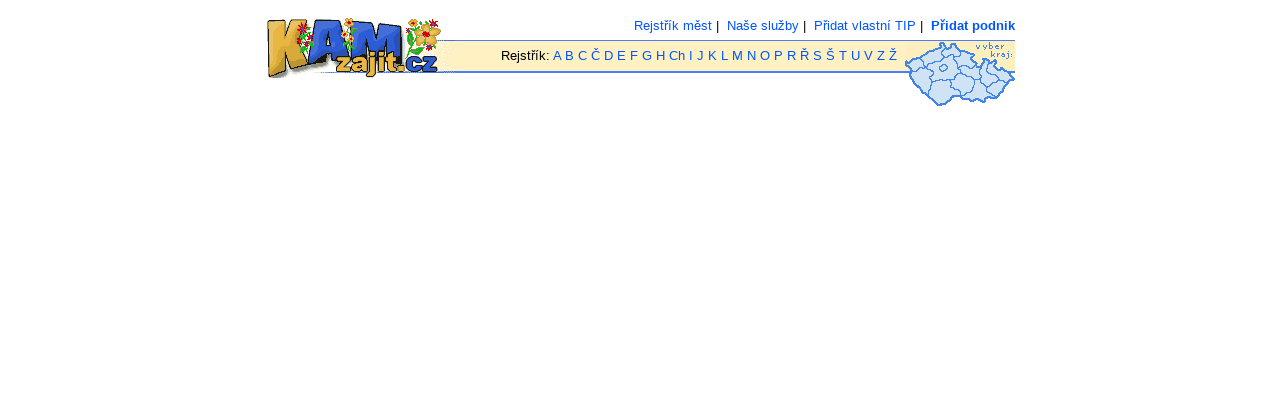

--- FILE ---
content_type: text/html; charset=cp1250
request_url: http://www.kamzajit.cz/mesto/mapa.php?x=3568028&y=5492855
body_size: 3708
content:
  
<!DOCTYPE html PUBLIC "-//W3C//DTD XHTML 1.0 Transitional//EN" "http://www.w3.org/TR/xhtml1/DTD/xhtml1-transitional.dtd">
<html xmlns="http://www.w3.org/1999/xhtml">
<head>
    <title>Kamzajit - mapa s polohou objektu</title>
    <LINK href="../text.css" rel=StyleSheet type=text/css>
    <meta http-equiv="Content-Type" content="text/html; charset=windows-1250">
    <script type="text/javascript" src="http://amapy.atlas.cz/api/api.ashx?guid=09127973-40f2-4aa1-a21a-3783b641dc21"></script>
    <script type="text/javascript">    
    var Page = {
        load: function() {
            var mainMap = new AMap("mainMap");
            mainMap.loadMaps(); 
            mainMap.addMapPart(new ASmallMapControl());                            
            mainMap.addMapPart(new AMapTypeControl());                                          
            mainMap.zoomTo(15000,new AGeoPoint(3568028,
5492855, ACoordinateSystem.S42));     
            // vytvořim pozici
            var praguePlace = new AGeoPoint(3568028,
5492855, ACoordinateSystem.S42);
            // vytvořim značku
            var prague = new AMarker(praguePlace,{
            title       : "Zde leží hledaný objekt",
            label       : "K",        
            draggable   : true
        });        
            // přidám značku do mapy
            mainMap.addOverlay(prague);            
        }
    }
    window.addEvent('domready', Page.load.bind(Page));
    </script>
    <style type="text/css">
        body        { font: 13px Verdana, 'Geneva CE', lucida, sans-serif }
    </style>

</head>
<body>
<center>

<!-- ZACATEK HLAVICKY -->





<table border="0" cellpadding="0" cellspacing="0" width="750">
  <tbody>
  <tr><td align="left" height="10" valign="top"></td></tr>
  <tr><td rowspan="5" align="right" valign="top" width="200">
     <a href="../index.php"><img src="../img/logohlava.gif" border="0" height="60" width="190"></a></td>
    <td class="menu" colspan="2" align="right" height="22" valign="top"><a href="../rejstrik.php">Rejstřík měst</a>&nbsp;|&nbsp; <a href="../sluzby/sluzby.php?zobraz=01">Naše služby</a>&nbsp;|&nbsp; <a href="../kamosi.php">Přidat vlastní TIP</a>&nbsp;|&nbsp;
     <a href="../sluzby/sluzby.php?zobraz=01"><b>Přidat podnik </b></a></td></tr>
  <tr><td class="menu" align="right" bgcolor="#fff1c1" height="24" valign="middle" style="background-color: #fff1c1; border-top: solid 1px #497dff; border-bottom: solid 2px #497dff">
Rejstřík:
     <a href="../rejstrik.php?pismena=A">A</a>
     <a href="../rejstrik.php?pismena=B">B</a>
     <a href="../rejstrik.php?pismena=C">C</a>
     <a href="../rejstrik.php?pismena=CC">Č</a>
     <a href="../rejstrik.php?pismena=D">D</a>
     <a href="../rejstrik.php?pismena=E">E</a>
     <a href="../rejstrik.php?pismena=F">F</a>
     <a href="../rejstrik.php?pismena=G">G</a>
     <a href="../rejstrik.php?pismena=H">H</a>
     <a href="../rejstrik.php?pismena=Ch">Ch</a>
     <a href="../rejstrik.php?pismena=I">I</a>
     <a href="../rejstrik.php?pismena=J">J</a>
     <a href="../rejstrik.php?pismena=K">K</a>
     <a href="../rejstrik.php?pismena=L">L</a>
     <a href="../rejstrik.php?pismena=M">M</a>
     <a href="../rejstrik.php?pismena=N">N</a>
     <a href="../rejstrik.php?pismena=O">O</a>
     <a href="../rejstrik.php?pismena=P">P</a>
     <a href="../rejstrik.php?pismena=R">R</a>
     <a href="../rejstrik.php?pismena=RR">Ř</a>
     <a href="../rejstrik.php?pismena=S">S</a>
     <a href="../rejstrik.php?pismena=SS">Š</a>
     <a href="../rejstrik.php?pismena=T">T</a>
     <a href="../rejstrik.php?pismena=U">U</a>
     <a href="../rejstrik.php?pismena=V">V</a>
     <a href="../rejstrik.php?pismena=Z">Z</a>
     <a href="../rejstrik.php?pismena=ZZ">Ž</a>&nbsp;&nbsp;</td>
   <td class="menu" rowspan="3" valign="top" style="border-top: solid 1px #497dff">
    <map name="mapa">
<area shape="poly" alt="Jihomoravský kraj" coords="74,38,70,38,68,46,65,51,61,51,59,54,55,54,57,58,67,60,72,57,79,61,83,55,91,56,81,50,81,45,75,41" href="../kraj/kraj-jm.php">

<area shape="poly" alt="Jihočeský kraj" coords="45,38,46,43,45,46,54,49,55,55,47,55,39,63,32,64,22,54,25,48,27,40,35,38,39,39" href="../kraj/kraj-jc.php">

<area shape="poly" alt="Kraj Vysočina" coords="52,32,49,38,45,38,46,43,45,46,54,49,55,54,59,54,61,51,67,49,69,38,65,35,61,35" href="../kraj/kraj-vy.php">

<area shape="poly" alt="Karlovarský kraj" coords="8,30,0,22,14,15,19,25" href="../kraj/kraj-kv.php">

<area shape="poly" alt="Hradecký kraj" coords="55,10,54,15,48,16,53,26,59,24,66,27,71,22,65,17,70,12" href="../kraj/kraj-hk.php">

<area shape="poly" alt="Liberecký kraj" coords="39,16,35,11,45,4,46,1,50,2,55,10,54,15,43,13" href="../kraj/kraj-li.php">

<area shape="poly" alt="Olomoucký kraj" coords="79,17,74,31,76,35,75,39,82,45,87,41,91,41,93,37,89,33,84,32,81,28,84,19" href="../kraj/kraj-ol.php">

<area shape="poly" alt="Moravskoslezský kraj" coords="93,37,89,33,84,32,81,28,88,18,92,21,89,24,93,29,96,26,108,37,102,41" href="../kraj/kraj-ms.php">

<area shape="poly" alt="Pardubický kraj" coords="53,26,59,24,66,27,70,24,76,25,74,31,76,35,74,38,69,38,66,35,55,32" href="../kraj/kraj-pa.php">

<area shape="poly" alt="Plzeňský kraj" coords="4,34,7,30,11,30,15,26,18,27,20,26,28,30,28,33,24,36,26,41,23,55,14,46" href="../kraj/kraj-pl.php">

<area shape="poly" alt="Praha" coords="34,26,40,23,42,27,37,30" href="../mesto/praha.php">

<area shape="poly" alt="Středočeský kraj" coords="35,20,24,22,21,27,28,30,28,33,24,36,27,40,34,38,39,39,49,37,52,32,55,32,55,28,52,27,52,22,48,18,48,13,42,16,38,16,36,19,39,22,43,26,37,31,33,26,37,23" href="../kraj/kraj-sc.php">

<area shape="poly" alt="Ústecký kraj" coords="14,15,20,25,29,20,35,20,39,16,35,11,41,6,37,0,33,2,34,5" href="../kraj/kraj-us.php">

<area shape="poly" alt="Zlínský kraj" coords="94,39,86,42,81,46,81,50,92,56,102,42" href="../kraj/kraj-zl.php"></map>
      <img src="../kraj/obr/mapa-.gif" usemap="#mapa" border="0" height="65" width="110"></td></tr>

  <tr><td bgcolor="#ffffff" height="27" width="100%"></td></tr>
</tbody></table>
<br>



<!-- KONEC HLAVICKY -->

    <div id="mainMap" style="width: 750px; height: 600px;">
    </div>
   <br> 

mapy poskytuje server <a href="http://www.amapy.cz" title="www.amapy.cz">www.amapy.cz</a><br> 
   <br> 
   
<TABLE border=0 cellPadding=0 cellSpacing=0 width=750>
<tr><td height="5"></td></tr>
  <tr><td align="left" valign="middle" class="menu">
     <b>Dvouklik levým tlačítkem myši</b> = přiblížení mapy<br>
     <b>Dvouklik pravým tlačítkem myši</b> = oddálení mapy<br>
     <b>Chycení a tažení levým tlačítkem myši</b> = posuv mapy<br>
     <b>Klik na "Letecká"</b> = zobrazení fotomapy<br>
     <b>Klik na "Základní"</b> = zobrazení kreslené automapy<br>
</td></tr>
</TABLE>
   
   

   
<!-- ZACATEK PATICKY -->
<center>
</TABLE>
<TABLE border=0 cellPadding=0 cellSpacing=0 width=750>
<tr><td height="50"></td></tr>
<tr><td align="right" valign="middle" class="menu" height="20">
     <a href="#top"><B>nahoru ^</B></a></TD></TR>
  <tr><td bgcolor="#497DFF" height="1"></td></tr>
  <tr><td align="center" valign="middle" class="menu" height="20">
     <a href="../sluzby/sluzby.php?zobraz=07">Co je KAMzajít?</a>&nbsp;|&nbsp;
     <a href="../rejstrik.php">Rejstřík měst</a>&nbsp;|&nbsp;
     <a href="../kamosi.php">Tipy pro Kámoše</a>&nbsp;|&nbsp;
     <a href="../fotoalbum/fotoalbum.php">Fotoalbum</a>&nbsp;|&nbsp;
     <a href="../sluzby/sluzby.php?zobraz=01"><B>Přidat podnik </B></a></td>
      </TR>
<TR><TD align=center class="cerna10"><BR>© KAMzajit.cz

 <script src="http://c1.navrcholu.cz/code?site=57410;t=lb14" type="text/javascript"></script><noscript><div><a href="http://navrcholu.cz/"><img src="http://c1.navrcholu.cz/hit?site=57410;t=lb14;ref=;jss=0" width="14" height="14" alt="NAVRCHOLU.cz" style="border:none" /></a></div></noscript> 

<!-- OBSERVER KOD v.2.1 (http://www.observer.cz) -->
<div style="behavior:url(#default#clientCaps);" id="OB_MC"></div>
<script type="text/javascript"><!--
OB_title='';OB_Ofl='';OB_sv="http://c003.observer.cz";OB_Od=document;
OB_Onv=navigator;OB_acd=(new Date()).getTime();
OB_Od.cookie="obTest="+OB_acd+";expires=Sat, 1 Jan 2050 12:00:00 UTC";
OB_Oc=0;if(OB_Od.cookie.length>0)if(OB_Od.cookie.indexOf(OB_acd)>0)OB_Oc=1;
OB_Otz=(new Date()).getTimezoneOffset();
if(OB_Onv.plugins["Shockwave Flash"]!=null)OB_Ofl=OB_Onv.plugins["Shockwave Flash"].description;
if(self!=top){OB_Ofr=1;}else{OB_Ofr=0;}
OB_OBQs="&Ofr="+OB_Ofr+"&Oc="+OB_Oc+"&Otz="+OB_Otz+"&Otit="+escape((OB_title=='')?OB_Od.title:OB_title);
OB_Mn=(OB_Onv.appName.substring(0,2)=="Mi")?0:1;
if(!OB_Mn&&OB_Onv.userAgent.indexOf("Opera")<0&&OB_Onv.userAgent.indexOf("Mac")<0&&(OB_Onv.appVersion.indexOf("MSIE 5")>-1||OB_Onv.appVersion.indexOf("MSIE 6")>-1))
{OB_Cid="{D27CDB6E-AE6D-11CF-96B8-444553540000}";
OB_Cidc="ComponentID";OB_Ofl=OB_MC.getComponentVersion(OB_Cid,OB_Cidc);
eval('if(OB_Ofl==""){for(var OB_ii=1;OB_ii<=20;OB_ii=OB_ii+1){try{var OB_xflx=new ActiveXObject("ShockwaveFlash.ShockwaveFlash."+OB_ii);OB_Ofl=OB_ii;}catch(e){}}}');
OB_Oct=OB_MC.connectionType;OB_Ocpu=OB_Onv.cpuClass;OB_OBQs+="&Ocpu="+OB_Ocpu+"&Oct="+OB_Oct;}
OB_Ojv=(OB_Onv.javaEnabled()?"1":"0");
OB_OBQs+="&Ojv="+OB_Ojv;OB_Osc=screen;OB_Opx=(OB_Mn==0)?OB_Osc.colorDepth:OB_Osc.pixelDepth;
OB_OBQs+="&Orz="+OB_Osc.width+'x'+OB_Osc.height+"&Opx="+OB_Opx;OB_Ow=window;
if(OB_Ow.innerWidth){OB_W=OB_Ow.innerWidth;OB_H=OB_Ow.innerHeight;OB_OBQs+="&Owrz="+OB_W+'x'+OB_H;}
else if(OB_Od.body.clientWidth){OB_W=OB_Od.body.clientWidth;OB_H=OB_Od.body.clientHeight;OB_OBQs+="&Owrz="+OB_W+'x'+OB_H;}
OB_Ojs="1.3";OB_Oref1=escape(OB_Od.referrer);OB_Oref2=escape(top.document.referrer);OB_Opg=escape(window.location.href);
OB_OBQs+="&Opg="+OB_Opg+"&Oref="+OB_Oref1+"&Oref1="+OB_Oref2+"&Ojs="+OB_Ojs+"&Ofl="+escape(OB_Ofl);
OB_Opic="<img src='"+OB_sv+"/?SID=2181"+OB_OBQs+"' border='0' width='0' height='0' alt=''/>";
OB_Od.write(OB_Opic);
//--></script>
<noscript><div><img src="http://c003.observer.cz/?SID=2181" width="1" height="1" alt=""/></div></noscript>
<!-- OBSERVER (http://www.observer.cz) -->

</TD></TR>
<TR><TD height="50"></TD></TR>
</TABLE>



 <BR><BR><BR>

</center>
<!-- KONEC PATICKY -->  
  
   
   
   </center> 
</body>
</html>





--- FILE ---
content_type: text/css
request_url: http://www.kamzajit.cz/text.css
body_size: 887
content:

A{color:#0055FF; cursor:hand; text-decoration:none;}
A:hover {color:#FA0802; cursor:hand; text-decoration:underline;}
A:active {COLOR: #000000}

.menu {FONT-FAMILY: Arial CE, Arial, Helvetica, sans-serif; FONT-SIZE: 13px}
.help {color:#404040; FONT-FAMILY: Arial CE, Arial, Helvetica, sans-serif; FONT-SIZE: 11px}

.modra26b {color:#4488EE; FONT-FAMILY: Arial CE, Arial, Helvetica, sans-serif; font-weight:bold; FONT-SIZE: 26px}
.modra18 {color:#4488EE; FONT-FAMILY: Arial CE, Arial, Helvetica, sans-serif; FONT-SIZE: 16px; font-weight:bold}
.modra16 {color:#4488EE; FONT-FAMILY: Arial CE, Arial, Helvetica, sans-serif; FONT-SIZE: 16px}
.modra14b {color:#4488EE; FONT-FAMILY: Arial CE, Arial, Helvetica, sans-serif; font-weight:bold; FONT-SIZE: 14px}

.zlutt {FONT-WEIGHT: bold; FONT-SIZE: 11px; COLOR: #ddaa11; FONT-FAMILY: verdana, Arial CE, Arial, Helvetica, sans-serif}
.indexhledani {color:#ddaa11; FONT-FAMILY: Arial CE, Arial, Helvetica, sans-serif; font-weight:bold; FONT-SIZE: 15px}
.zluta16b {color:#ddaa11; FONT-FAMILY: Arial CE, Arial, Helvetica, sans-serif; font-weight:bold; FONT-SIZE: 16px}
.zluta22b {color:#ddaa11; FONT-FAMILY: Arial CE, Arial, Helvetica, sans-serif; font-weight:bold; FONT-SIZE: 18px; FONT-WEIGHT: 800; }
.tmzluta14 {color:#C4972C; FONT-FAMILY: Arial CE, Arial, Helvetica, sans-serif; FONT-SIZE: 14px}
.rejstrik {color:#B8B8B8; FONT-FAMILY: Arial CE, Arial, Helvetica, sans-serif; font-weight:bold; FONT-SIZE: 16px}


.cervena20 {color:#Bb3333; FONT-FAMILY: Arial CE, Arial, Helvetica, sans-serif; font-weight:bold; FONT-SIZE: 18px}
.cervena16 {color:#Bb3333; FONT-FAMILY: Arial CE, Arial, Helvetica, sans-serif; font-weight:bold; FONT-SIZE: 16px}
.hneda14 {color:#AA5522; FONT-FAMILY: Verdana, Arial CE, Arial, Helvetica, sans-serif; FONT-SIZE: 11px}
.hneda13 {color:#AA5522; FONT-FAMILY: Arial CE, Arial, Helvetica, sans-serif; FONT-SIZE: 11px}

.cerna10 {FONT-FAMILY: Arial CE, Arial, Helvetica, sans-serif; FONT-SIZE: 11px}
.minised {color:#808080; FONT-FAMILY: Verdana, Arial CE, Arial, Helvetica, sans-serif; FONT-SIZE: 9px}


.odkaz1 {FONT-FAMILY: Arial CE, Arial, Helvetica, sans-serif; FONT-SIZE: 12px}
.odkaz2 {FONT-FAMILY: Arial CE, Arial, Helvetica, sans-serif; FONT-SIZE: 13px}
.odkaz3 {FONT-FAMILY: Arial CE, Arial, Helvetica, sans-serif; FONT-SIZE: 9px}

.sloupek {color:#4488EE; FONT-FAMILY: verdana, Arial CE, Arial, Helvetica, sans-serif; font-weight:bold; FONT-SIZE: 11px}


.nadpis {color:#4488EE; FONT-FAMILY: Arial CE, Arial, Helvetica, sans-serif; font-weight:bold; FONT-SIZE: 14px}
.nadpis1 {color:#D7E4FF; FONT-FAMILY: verdana, Arial CE, Arial, Helvetica, sans-serif; font-weight:bold; FONT-SIZE: 11px}
.zalozka1 {color:#FFF7E3; FONT-FAMILY: verdana, Arial CE, Arial, Helvetica, sans-serif; font-weight:bold; FONT-SIZE: 11px}
.nadpis2 {color:#DCBC70; FONT-FAMILY: Arial CE, Arial, Helvetica, sans-serif; font-weight:bold; FONT-SIZE: 16px}
.tabulka1 { FONT-FAMILY: Arial CE, Arial, Helvetica, sans-serif; FONT-SIZE: 11px}
.text {color:#000000; FONT-FAMILY: Arial CE, Arial, Helvetica, sans-serif; font-weight:normal; FONT-SIZE: 14px}
.text1 {FONT-FAMILY: Arial CE, Arial, Helvetica, sans-serif; FONT-SIZE: 12px}
.text2 {color:#4284E7; FONT-FAMILY: Arial CE, Arial, Helvetica, sans-serif; FONT-SIZE: 18px}
.text3 {FONT-FAMILY: verdana, Arial CE, Arial, Helvetica, sans-serif; FONT-SIZE: 14px}
.hledej {color:#4284E7; FONT-FAMILY: Arial CE, Arial, Helvetica, sans-serif; font-weight:bold; FONT-SIZE: 14px}
.popisek {color:#00C000; FONT-FAMILY: Helvetica, sans-serif; FONT-SIZE: 11px}
.popisb {FONT-FAMILY: Arial CE, Arial, Helvetica, sans-serif; font-weight:bold; FONT-SIZE: 13px}
.popis {FONT-FAMILY: Helvetica, sans-serif; FONT-SIZE: 12px}
.popism {FONT-FAMILY: verdana, Arial CE, Arial, Helvetica, sans-serif; FONT-SIZE: 11px}


.kamosi1 {color:#4488EE; FONT-FAMILY: Verdana, Arial CE, Arial, Helvetica, sans-serif; font-weight:bold; FONT-SIZE: 18px}
.kamosi2 {color:#ddaa11; FONT-FAMILY: Verdana, Arial CE, Arial, Helvetica, sans-serif; font-weight:bold; FONT-SIZE: 13px}
.kamosi3 {color:#Bb3333; FONT-FAMILY: Verdana, Arial CE, Arial, Helvetica, sans-serif; font-weight:bold; FONT-SIZE: 14px}
.kamosi4 {color:#AA5522; FONT-FAMILY: Verdana, Arial CE, Arial, Helvetica, sans-serif; FONT-SIZE: 13px}
.kamosi5 {FONT-FAMILY: Verdana, Arial CE, Arial, Helvetica, sans-serif; FONT-SIZE: 13px}
.tipydatum {color:#F17421; FONT-FAMILY: Arial CE, Arial, Helvetica, sans-serif; FONT-SIZE: 14px}


.mapapodnik {background-color: #FFF8E1; padding: 2px ; color:#Bb3333; FONT-FAMILY: Arial CE, Arial, font-weight: bold; FONT-SIZE: 12px}
.mapafoto {padding: 2px}
.mapapopis {color:#000000; FONT-FAMILY: Arial CE, Arial,; FONT-SIZE: 10px}
.mapabunka {border: solid 1px #0C09CA;}
.mapanadpis {color:#4488EE; FONT-FAMILY: Arial CE, Arial, Helvetica, sans-serif; font-weight:bold; FONT-SIZE: 26px}

.mapatiskpodnik {padding: 2px ; color:#Bb3333; FONT-FAMILY: Arial CE, Arial, font-weight: bold; FONT-SIZE: 10px}
.mapatiskfoto {padding: 2px}
.mapatiskpopis {color:#000000; FONT-FAMILY: Arial CE, Arial,; FONT-SIZE: 8px}
.mapatiskbunka {border: solid 1px #0C09CA;}
.mapatisknadpis {color:#4488EE; FONT-FAMILY: Arial CE, Arial, Helvetica, sans-serif; font-weight:bold; FONT-SIZE: 16px}


TH {FONT-FAMILY:  Arial CE, Arial, Helvetica, sans-serif; FONT-SIZE: 11px}
SELECT {FONT-FAMILY: Arial CE, Arial, Helvetica, sans-serif; FONT-SIZE: 14px}
INPUT {FONT-FAMILY: Arial CE, Arial, Helvetica, sans-serif; FONT-SIZE: 14px}
TEXTAREA {FONT-FAMILY: Arial CE, Arial, Helvetica, sans-serif; FONT-SIZE: 14px}